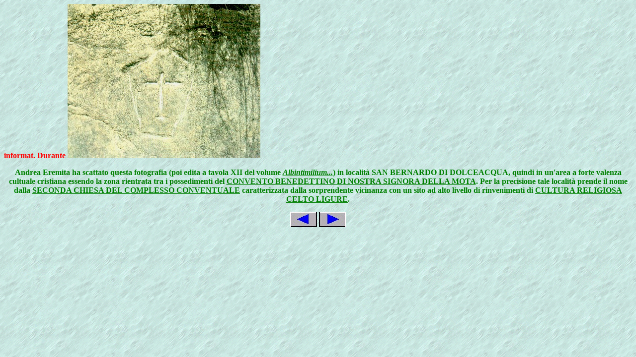

--- FILE ---
content_type: text/html
request_url: http://cultura-barocca.com/imperia/MADDA10.HTM
body_size: 1097
content:
<BODY><BODY><BODY BACKGROUND="IMM/AQUA.GIF">
<BODY TEXT="#0000FF" LINK="#0000FF" VLINK="#0000FF"><BODY>
<ALIGN=CENTER><B><FONT COLOR="RED">informat. Durante</FONT></B>
<IMG SRC="IMM/MADda10.JPG" USEMAP=#MADda10>
<MAP NAME="MADda10">
<!-- #$-:Image Map file created by Map THIS! -->
<!-- #$-:Map THIS! free image map editor by Todd C. Wilson -->
<!-- #$-:Please do not edit lines starting with "#$" -->
<!-- #$VERSION:1.30 -->
<!-- #$DATE:Sat Apr 05 01:51:42 1997 -->
<!-- #$PATH:C:\PROVA1\HTML\ -->
<!-- #$GIF:MADda10.JPG -->
<AREA SHAPE=default HREF="MADda10.MAP">
</MAP></BODY>
<P ALIGN=CENTER><b><font color="green">Andrea Eremita ha scattato questa fotografia (poi edita a tavola XII del volume <a href="bibliog.htm#apollo"><font color="green"><i>Albintimilium...</a></i>) in localit� SAN BERNARDO DI DOLCEACQUA, quindi in un'area a forte valenza cultuale cristiana essendo la zona rientrata tra i possedimenti del <a href="ma2.htm"><font color="green">CONVENTO BENEDETTINO DI NOSTRA SIGNORA DELLA MOTA</A>. Per la precisione tale localit� prende il nome dalla <A HREF="CONVE1.HTM"><FONT COLOR="GREEN">SECONDA CHIESA DEL COMPLESSO CONVENTUALE</A> caratterizzata dalla sorprendente vicinanza con un sito ad alto livello di rinvenimenti di <A HREF="BERna.HTM"><FONT COLOR="GREEN">CULTURA RELIGIOSA CELTO LIGURE</A>.<P ALIGN=CENTER>

<A HREF="AAAINDICE.HTM"><IMG SRC="IMM/up.jpg" WIDTH=54 HEIGHT=31></A>
<A HREF="AAINDICE.HTM"><IMG SRC="IMM/next.jpg" WIDTH=54 HEIGHT=31></A>